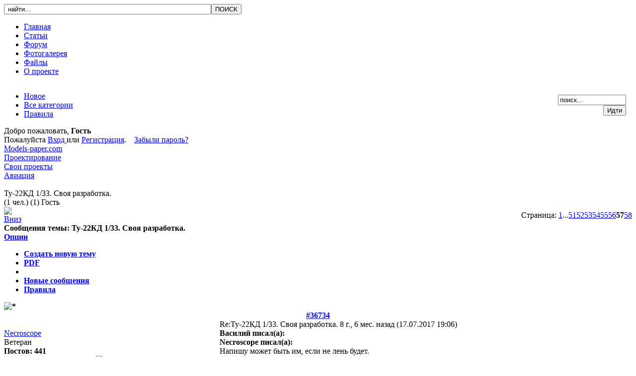

--- FILE ---
content_type: text/html; charset=utf-8
request_url: http://models-paper.com/index.php?option=com_kunena&Itemid=11&func=view&catid=77&id=8935&limit=10&limitstart=560
body_size: 11442
content:

<!DOCTYPE html PUBLIC "-//W3C//DTD XHTML 1.0 Transitional//EN" "http://www.w3.org/TR/xhtml1/DTD/xhtml1-transitional.dtd">
<html xmlns="http://www.w3.org/1999/xhtml" xml:lang="ru-ru" lang="ru-ru" >
 <head>
  <meta http-equiv="X-UA-Compatible" content="IE=EmulateIE7" />  
  <meta http-equiv="content-type" content="text/html; charset=utf-8" />
  <meta name="robots" content="index, follow" />
  <meta name="keywords" content="Ту-22КД 1/33. Своя разработка., Свои проекты, Models-paper.com, Форум, ОКБ &amp;quot;Бумажные модели&amp;quot;" />
  <meta name="description" content="Портал бумажных и картонных моделей. Разработка, проектирование и сборка. Статьи, форум, галерея готовых работ, новости и обзоры печатных изданий.. Ту-22КД 1/33. Своя разработка. (57/58) - Свои проекты - Авиация - Models-paper.com Форум" />
  <meta name="generator" content="Joomla! 1.5 - Open Source Content Management" />
  <title>ОКБ &quot;Бумажные модели&quot; - Ту-22КД 1/33. Своя разработка. - Models-paper.com</title>
  <link href="/favicon.ico" rel="shortcut icon" type="image/x-icon" />
  <link rel="stylesheet" href="http://models-paper.com/components/com_kunena/template/default_ex/kunena.forum.css" type="text/css" />
  <link rel="stylesheet" href="http://models-paper.com/plugins/system/yoo_effects/lightbox/shadowbox.css" type="text/css" />
  <script type="text/javascript" src="http://models-paper.com/components/com_kunena/template/default/js/jquery-1.3.2.min.js"></script>
  <script type="text/javascript" src="http://models-paper.com/components/com_kunena/template/default/js/kunenaforum.js"></script>
  <script type="text/javascript" src="/media/system/js/mootools.js"></script>
  <script type="text/javascript">
jr_expandImg_url = "http://models-paper.com/components/com_kunena/template/default_ex/images/english/";
  </script>
  <link rel="alternate" type="application/rss+xml" title="получить последние сообщения прямо на Ваш рабочий стол" href="/index.php?option=com_kunena&amp;Itemid=11&amp;func=fb_rss&amp;no_html=1" />
  <script type="text/javascript">var YOOeffects = { url: 'http://models-paper.com/plugins/system/yoo_effects/lightbox/' };</script>
<script type="text/javascript" src="http://models-paper.com/plugins/system/yoo_effects/yoo_effects.js.php?lb=1&amp;re=0&amp;sl=0"></script>

  <link rel="stylesheet" href="/templates/system/css/system.css" type="text/css" />
  <link rel="stylesheet" href="/templates/system/css/general.css" type="text/css" />

  <meta name="mrc__share_title" content="<b>ОКБ 'Бумажные модели'</b>">
  <link rel="image_src" href="http://models-paper.com/images/logos.jpg">
  
  <link rel="stylesheet" type="text/css" href="/templates/Models2/css/template.css" />
  <!--[if IE 6]><link rel="stylesheet" href="/templates/Models2/css/template.ie6.css" type="text/css" media="screen" /><![endif]-->
  <!--[if IE 7]><link rel="stylesheet" href="/templates/Models2/css/template.ie7.css" type="text/css" media="screen" /><![endif]-->
</head>
<body>


<div class="Header">
	<div class="Header-jpeg">
		<div class="Finder"><form action="index.php" method="post">
	<div class="searchFinder">
		<input name="searchword" id="mod_search_searchword" maxlength="50" alt="ПОИСК" class="inputboxFinder" type="text" size="50" value=" найти..."  onblur="if(this.value=='') this.value=' найти...';" onfocus="if(this.value==' найти...') this.value='';" /><input type="submit" value="ПОИСК" class="buttonFinder" onclick="this.form.searchword.focus();"/>	</div>
	<input type="hidden" name="task"   value="search" />
	<input type="hidden" name="option" value="com_search" />
	<input type="hidden" name="Itemid" value="11" />
</form></div>
			<img src="/templates/Models2/images/Header_name.jpg" alt="" border="0" />
		</div>
	</div>
</div>		
<div id="art-main">
	<div class="art-Sheet">
		<div class="art-Sheet-body">
			<div class="art-nav">
	<div class="l"></div>
	<div class="r"></div>
<ul class="art-menu"><li class="item3"><a href="http://models-paper.com/"><span class="l"> </span><span class="r"> </span><span class="t">Главная</span></a></li><li class="item4"><a href="/index.php?option=com_content&amp;view=section&amp;layout=blog&amp;id=1&amp;Itemid=4"><span class="l"> </span><span class="r"> </span><span class="t">Статьи</span></a></li><li id="current" class="active item11"><a href="/index.php?option=com_kunena&amp;Itemid=11" class="active"><span class="l"> </span><span class="r"> </span><span class="t">Форум</span></a></li><li class="item10"><a href="/index.php?option=com_joomgallery&amp;Itemid=10"><span class="l"> </span><span class="r"> </span><span class="t">Фотогалерея</span></a></li><li class="item13"><a href="/index.php?option=com_jdownloads&amp;Itemid=13"><span class="l"> </span><span class="r"> </span><span class="t">Файлы</span></a></li><li class="item9"><a href="/index.php?option=com_content&amp;view=article&amp;id=15&amp;Itemid=9"><span class="l"> </span><span class="r"> </span><span class="t">О проекте</span></a></li></ul></div>

			
						<div class="art-contentLayout">
								<div class="art-content-wide">
															<div class="art-Post">
		    <div class="art-Post-tl"></div>
		    <div class="art-Post-tr"></div>
		    <div class="art-Post-bl"></div>
		    <div class="art-Post-br"></div>
		    <div class="art-Post-tc"></div>
		    <div class="art-Post-bc"></div>
		    <div class="art-Post-cl"></div>
		    <div class="art-Post-cr"></div>
		    <div class="art-Post-cc"></div>
		    <div class="art-Post-body">
		<div class="art-Post-inner">
		
				<div class="art-PostContent">
		
		
<!-- closed in footer.html -->
<div id="Kunena">






<table width="100%" border="0" cellspacing="0" cellpadding="0" id="Kunena_top">
  <tr>
    <td align="left" nowrap="nowrap"><div id="fb_topmenu" ><div id="Kunena_tab"><ul> <li  ><a href="/index.php?option=com_kunena&amp;Itemid=11&amp;func=latest" title="" rel="follow"><span>Новое</span></a></li><li  ><a href="/index.php?option=com_kunena&amp;Itemid=11&amp;func=listcat" title="" rel="follow"><span>Все категории</span></a></li> <li  ><a href="/index.php?option=com_kunena&amp;Itemid=11&amp;func=rules" title="" rel="nofollow"><span>Правила</span></a></li></ul></div></div></td>
    <td align="right" width="5%"><div id="fb_searchbox"><form action="/index.php?option=com_kunena&amp;Itemid=11&amp;func=search" name="searchFB" method="post"><input class="fb_search_inputbox fbs" type="text" name="q" size="15" value="поиск..." onblur="if(this.value=='') this.value='поиск...';" onfocus="if(this.value=='поиск...') this.value='';" /> <input type="submit" value="Идти" name="submit" class="fb_button fbs"/></form></div></td>
     <td align="right" width="1%" ><img id="BoxSwitch_topprofilebox__topprofilebox_tbody"  class="hideshow"  src="http://models-paper.com/components/com_kunena/template/default_ex/images/english/shrink.gif" alt="" /></td>
  </tr>
</table> 



    <table width = "100%" border = "0" cellspacing = "0" cellpadding = "0"  class = "fb_profilebox">
        <tbody id = "topprofilebox_tbody">
            <tr class = "fb_sectiontableentry1">
                <td valign = "top" class = "td-1  fbm fb_profileboxcnt" align="left">
Добро пожаловать, <b>Гость</b>

                <br/> Пожалуйста
                <a href = "/index.php?option=com_user&amp;view=login">Вход </a> или  <a href = "/index.php?option=com_user&amp;view=register&amp;Itemid=11">Регистрация</a>.

                &nbsp;&nbsp;

                <a href = "/index.php?option=com_user&amp;view=reset&amp;Itemid=11">Забыли пароль?</a>

</td>
			
            </tr>
        </tbody>
    </table>


        <script type = "text/javascript">
        jQuery(function()
        {
            jQuery(".fb_qr_fire").click(function()
            {
                jQuery("#sc" + (jQuery(this).attr("id").split("__")[1])).toggle();
            });
            jQuery(".fb_qm_cncl_btn").click(function()
            {
                jQuery("#sc" + (jQuery(this).attr("id").split("__")[1])).toggle();
            });

        });
        </script>

        <div>
            <!-- Pathway -->
<div class = "fb_forum-pathway"><div class="path-element-first"><a href="/index.php?option=com_kunena&amp;Itemid=11" title="" rel="follow">Models-paper.com</a></div><div class="path-element"><a href="/index.php?option=com_kunena&amp;Itemid=11&amp;func=showcat&amp;catid=14" title="" rel="follow">Проектирование</a></div><div class="path-element"><a href="/index.php?option=com_kunena&amp;Itemid=11&amp;func=showcat&amp;catid=16" title="" rel="follow">Свои проекты</a></div><div class="path-element"><a href="/index.php?option=com_kunena&amp;Itemid=11&amp;func=showcat&amp;catid=77" title="" rel="follow">Авиация</a></div><br /><div class="path-element-last">Ту-22КД 1/33. Своя разработка.</div><div class="path-element-users">(1 чел.)&nbsp;(1) Гость</div></div><!-- / Pathway -->
        </div>
        
        <!-- B: List Actions -->

        <table class="fb_list_actions" border = "0" cellspacing = "0" cellpadding = "0" width="100%">
            <tr>
                <td class = "fb_list_actions_goto">
                    <a name="forumtop" /> <a href="/index.php?option=com_kunena&Itemid=11&func=view&catid=77&id=8935&limit=10&limitstart=560#forumbottom" title="" rel="nofollow"><img src="http://models-paper.com/components/com_kunena/template/default_ex/images/english/icons/bottom_arrow.gif" border="0" alt="Вниз" title="Вниз"/></a></td><td class="fb_list_actions_forum" width="100%"></td><td class="fb_list_pages_all" nowrap="nowrap"><span class="fb_pagination">Страница: <a href="/index.php?option=com_kunena&amp;Itemid=11&amp;func=view&amp;catid=77&amp;id=8935" title="" rel="follow">1</a>...<a href="/index.php?option=com_kunena&amp;Itemid=11&amp;func=view&amp;catid=77&amp;id=8935&amp;limit=10&amp;limitstart=500" title="" rel="follow">51</a><a href="/index.php?option=com_kunena&amp;Itemid=11&amp;func=view&amp;catid=77&amp;id=8935&amp;limit=10&amp;limitstart=510" title="" rel="follow">52</a><a href="/index.php?option=com_kunena&amp;Itemid=11&amp;func=view&amp;catid=77&amp;id=8935&amp;limit=10&amp;limitstart=520" title="" rel="follow">53</a><a href="/index.php?option=com_kunena&amp;Itemid=11&amp;func=view&amp;catid=77&amp;id=8935&amp;limit=10&amp;limitstart=530" title="" rel="follow">54</a><a href="/index.php?option=com_kunena&amp;Itemid=11&amp;func=view&amp;catid=77&amp;id=8935&amp;limit=10&amp;limitstart=540" title="" rel="follow">55</a><a href="/index.php?option=com_kunena&amp;Itemid=11&amp;func=view&amp;catid=77&amp;id=8935&amp;limit=10&amp;limitstart=550" title="" rel="follow">56</a><strong>57</strong><a href="/index.php?option=com_kunena&amp;Itemid=11&amp;func=view&amp;catid=77&amp;id=8935&amp;limit=10&amp;limitstart=570" title="" rel="follow">58</a></span></td>            </tr>
        </table>

        <!-- F: List Actions -->

        <!-- <table border = "0" cellspacing = "0" cellpadding = "0" width = "100%" align = "center"> -->

            <table class = "fb_blocktable"  id="fb_views" cellpadding = "0" cellspacing = "0" border = "0" width = "100%">
                <thead>
                    <tr>
                        <th align="left">
                             <div class = "fb_title_cover  fbm">
                                <span class = "fb_title fbl"><b>Сообщения темы:</b> Ту-22КД 1/33. Своя разработка.</span>
                            </div>
                            <!-- B: FORUM TOOLS -->

                            
<script type = "text/javascript">
    jQuery(document).ready(function()
    {
        jQuery("#jrftsw").click(function()
        {
            jQuery(".forumtools_contentBox").slideToggle("fast");
            return false;
        });
    });
</script>

<div id = "fb_ft-cover">
    <div id = "forumtools_control">
        <a href = "#" id = "jrftsw" class = "forumtools">Опции</a>
    </div>

    <div class = "forumtools_contentBox" id = "box1">
        <div class = "forumtools_content" id = "subBox1">
            <ul>
                <li>
                <a href="/index.php?option=com_kunena&amp;Itemid=11&amp;func=post&amp;do=reply&amp;catid=77">Создать новую тему</a>
                </li>

                
                        <li>
                        <a href="/index.php?option=com_kunena&amp;Itemid=11&amp;id=8935&amp;catid=77&amp;func=fb_pdf" rel="nofollow">PDF</a>
                        </li>

                
                <li>
                
                </li>

                
                <li>
                 <a href="/index.php?option=com_kunena&amp;Itemid=11&amp;func=latest" >Новые сообщения</a>
                </li>

                <li><a href="/index.php?option=com_kunena&amp;Itemid=11&amp;func=rules" >Правила</a></li>            </ul>
        </div>
    </div>
</div>			    <!-- F: FORUM TOOLS -->
        	            <!-- Begin: Total Favorite -->
	                    <div class="fb_totalfavorite"><img src="http://models-paper.com/components/com_kunena/template/default_ex/images/english/icons/favoritestar.gif" alt="*" border="0" title="Избранное" /></div>	                    <!-- Finish: Total Favorite -->
                        </th>
                    </tr>
                </thead>

                <tr>
                    <td>
                        
<table width = "100%" border = "0" cellspacing = "0" cellpadding = "0">
    <tbody>
        <tr class = "fb_sth">
            <th colspan = "2" class = "view-th fb_sectiontableheader">
        	<a name = "36734"></a>
<a href="/index.php?option=com_kunena&Itemid=11&func=view&catid=77&id=8935&limit=10&limitstart=560#36734" title="" rel="nofollow">#36734</a>            </th>
        </tr>

        <tr> <!-- -->
             <td class = "fb-msgview-left">
                <div class = "fb-msgview-l-cover">
                    <span class = "view-username">
<a href="/index.php?option=com_kunena&amp;func=fbprofile&amp;Itemid=11&amp;userid=2365" title="" rel="nofollow">Necroscope</a>                    </span>
                    <br/>
<a href="/index.php?option=com_kunena&amp;func=fbprofile&amp;Itemid=11&amp;userid=2365" title="" rel="nofollow"><span class="fb_avatar"><img  border="0" src="http://models-paper.com/images/fbfiles/avatars/nophoto.jpg" alt="" /></span></a>
				
				                <div class = "viewcover">
                    Ветеран                </div>

                <div class = "viewcover">
                    <img src="http://models-paper.com/components/com_kunena/template/default_ex/images/english/ranks/rank4.gif" alt="" />                </div>

                    
                    <div class="viewcover"><strong>Постов: 441</strong></div><div class="viewcover"><table  border="0" cellspacing="0" cellpadding="0" align="center"><tr><td width="64"><img src="http://models-paper.com/components/com_kunena/template/default_ex/images/english/graph/col9m.png" height="4" width="5" alt="graph" style="border: 0px solid #333333" /><img src="http://models-paper.com/components/com_kunena/template/default_ex/images/english/emoticons/graph.gif" height="4" width="55" alt="graph" style="border: 0px solid #333333" /></td></tr></table></div>					
				<div class = "viewcover">
					<span class = "msgkarma">
                        Репутация: 75                    </span>
				</div>
				
                    <img src="http://models-paper.com/components/com_kunena/template/default_ex/images/english/icons/offline.gif" border="0" alt="Пользователь в оффлайне" />
                    
                    <a href="/index.php?option=com_kunena&amp;func=fbprofile&amp;Itemid=11&amp;userid=2365" title="" rel="nofollow"><img src="http://models-paper.com/components/com_kunena/template/default_ex/images/english/icons/profile.gif" alt="Кликните здесь, чтобы посмотреть профиль этого пользователя" border="0" title="Кликните здесь, чтобы посмотреть профиль этого пользователя" /></a>                    <br />
 					                                                                                                                         					                                                        </div>
            </td>
         <td class = "fb-msgview-right">
               <div>
  <b class="corner">
  <b class="corner1"><b></b></b>
  <b class="corner2"><b></b></b>
  <b class="corner3"></b>
  <b class="corner4"></b>
  <b class="corner5"></b></b>

  <div class="cornerfg">
 <table width = "100%" border = "0" cellspacing = "0" cellpadding = "0">
                    <tr>
                        <td align = "left">
                                                        <span class = "msgtitle">Re:Ту-22КД 1/33. Своя разработка. </span> <span class = "msgdate" >8 г., 6 мес.  назад (17.07.2017 19:06)</span>
                        </td>

                    </tr>

                    <tr>
                        <td valign = "top">
                            <div class = "msgtext">
				
							<b>Василий писал(а):</b><br />
<span class="fb_quote"><b>Necroscope писал(а):</b><br />
<span class="fb_quote">Напишу может быть им, если не лень будет.</span><br />
Обязательно надо написать, не тот случай для лени.</span><br />
<br />
Ребята самостоятельно исправили автора на меня. Правда вместо фамилии указали отчество, что в принципе, для людей непривычных к нашим именам - совершенно нормально. :)<br />
Написал письмо с просьбой исправить ещё раз.<br />
<br />
P/S/ Очень надеюсь что афтермаркет (колеса, резка и тянутые детали) подостпеют к релизу.</div>

                            
                        </td>
                    </tr>


                </table> </div>

  <b class="corner">
  <b class="corner5"></b>
  <b class="corner4"></b>
  <b class="corner3"></b>
  <b class="corner2"><b></b></b>
  <b class="corner1"><b></b></b></b>
</div>

            </td>
<!-- -->

        </tr>

	<tr>
 <td class = "fb-msgview-left-b">&nbsp;
  
		       </td>
<td class = "fb-msgview-right-b" >
		<div class="fb_message_editMarkUp_cover">
		</div>
		<table width="100%" cellpadding="0" cellspacing="0"><tr>
		<div class="fb_message_buttons_cover">
			<div class="fb_message_buttons_row">
                
                Для добавления сообщений Вы должны зарегистрироваться или авторизоваться			</div>
		</div>
</tr></table>
            

            </td>

        </tr>
    </tbody>
</table>
<!-- Begin: Message Module Positions -->
<!-- Finish: Message Module Positions -->

<table width = "100%" border = "0" cellspacing = "0" cellpadding = "0">
    <tbody>
        <tr class = "fb_sth">
            <th colspan = "2" class = "view-th fb_sectiontableheader">
        	<a name = "36743"></a>
<a href="/index.php?option=com_kunena&Itemid=11&func=view&catid=77&id=8935&limit=10&limitstart=560#36743" title="" rel="nofollow">#36743</a>            </th>
        </tr>

        <tr> <!-- -->
             <td class = "fb-msgview-left">
                <div class = "fb-msgview-l-cover">
                    <span class = "view-username">
<a href="/index.php?option=com_kunena&amp;func=fbprofile&amp;Itemid=11&amp;userid=2365" title="" rel="nofollow">Necroscope</a>                    </span>
                    <br/>
<a href="/index.php?option=com_kunena&amp;func=fbprofile&amp;Itemid=11&amp;userid=2365" title="" rel="nofollow"><span class="fb_avatar"><img  border="0" src="http://models-paper.com/images/fbfiles/avatars/nophoto.jpg" alt="" /></span></a>
				
				                <div class = "viewcover">
                    Ветеран                </div>

                <div class = "viewcover">
                    <img src="http://models-paper.com/components/com_kunena/template/default_ex/images/english/ranks/rank4.gif" alt="" />                </div>

                    
                    <div class="viewcover"><strong>Постов: 441</strong></div><div class="viewcover"><table  border="0" cellspacing="0" cellpadding="0" align="center"><tr><td width="64"><img src="http://models-paper.com/components/com_kunena/template/default_ex/images/english/graph/col9m.png" height="4" width="5" alt="graph" style="border: 0px solid #333333" /><img src="http://models-paper.com/components/com_kunena/template/default_ex/images/english/emoticons/graph.gif" height="4" width="55" alt="graph" style="border: 0px solid #333333" /></td></tr></table></div>					
				<div class = "viewcover">
					<span class = "msgkarma">
                        Репутация: 75                    </span>
				</div>
				
                    <img src="http://models-paper.com/components/com_kunena/template/default_ex/images/english/icons/offline.gif" border="0" alt="Пользователь в оффлайне" />
                    
                    <a href="/index.php?option=com_kunena&amp;func=fbprofile&amp;Itemid=11&amp;userid=2365" title="" rel="nofollow"><img src="http://models-paper.com/components/com_kunena/template/default_ex/images/english/icons/profile.gif" alt="Кликните здесь, чтобы посмотреть профиль этого пользователя" border="0" title="Кликните здесь, чтобы посмотреть профиль этого пользователя" /></a>                    <br />
 					                                                                                                                         					                                                        </div>
            </td>
         <td class = "fb-msgview-right">
               <div>
  <b class="corner">
  <b class="corner1"><b></b></b>
  <b class="corner2"><b></b></b>
  <b class="corner3"></b>
  <b class="corner4"></b>
  <b class="corner5"></b></b>

  <div class="cornerfg">
 <table width = "100%" border = "0" cellspacing = "0" cellpadding = "0">
                    <tr>
                        <td align = "left">
                                                        <span class = "msgtitle">Re:Ту-22КД 1/33. Своя разработка. </span> <span class = "msgdate" >8 г., 6 мес.  назад (18.07.2017 10:33)</span>
                        </td>

                    </tr>

                    <tr>
                        <td valign = "top">
                            <div class = "msgtext">
				
							Всё починили. Молодцы! :)</div>

                            
                        </td>
                    </tr>


                </table> </div>

  <b class="corner">
  <b class="corner5"></b>
  <b class="corner4"></b>
  <b class="corner3"></b>
  <b class="corner2"><b></b></b>
  <b class="corner1"><b></b></b></b>
</div>

            </td>
<!-- -->

        </tr>

	<tr>
 <td class = "fb-msgview-left-b">&nbsp;
  
		       </td>
<td class = "fb-msgview-right-b" >
		<div class="fb_message_editMarkUp_cover">
		</div>
		<table width="100%" cellpadding="0" cellspacing="0"><tr>
		<div class="fb_message_buttons_cover">
			<div class="fb_message_buttons_row">
                
                Для добавления сообщений Вы должны зарегистрироваться или авторизоваться			</div>
		</div>
</tr></table>
            

            </td>

        </tr>
    </tbody>
</table>
<!-- Begin: Message Module Positions -->
<!-- Finish: Message Module Positions -->

<table width = "100%" border = "0" cellspacing = "0" cellpadding = "0">
    <tbody>
        <tr class = "fb_sth">
            <th colspan = "2" class = "view-th fb_sectiontableheader">
        	<a name = "37041"></a>
<a href="/index.php?option=com_kunena&Itemid=11&func=view&catid=77&id=8935&limit=10&limitstart=560#37041" title="" rel="nofollow">#37041</a>            </th>
        </tr>

        <tr> <!-- -->
             <td class = "fb-msgview-left">
                <div class = "fb-msgview-l-cover">
                    <span class = "view-username">
<a href="/index.php?option=com_kunena&amp;func=fbprofile&amp;Itemid=11&amp;userid=2365" title="" rel="nofollow">Necroscope</a>                    </span>
                    <br/>
<a href="/index.php?option=com_kunena&amp;func=fbprofile&amp;Itemid=11&amp;userid=2365" title="" rel="nofollow"><span class="fb_avatar"><img  border="0" src="http://models-paper.com/images/fbfiles/avatars/nophoto.jpg" alt="" /></span></a>
				
				                <div class = "viewcover">
                    Ветеран                </div>

                <div class = "viewcover">
                    <img src="http://models-paper.com/components/com_kunena/template/default_ex/images/english/ranks/rank4.gif" alt="" />                </div>

                    
                    <div class="viewcover"><strong>Постов: 441</strong></div><div class="viewcover"><table  border="0" cellspacing="0" cellpadding="0" align="center"><tr><td width="64"><img src="http://models-paper.com/components/com_kunena/template/default_ex/images/english/graph/col9m.png" height="4" width="5" alt="graph" style="border: 0px solid #333333" /><img src="http://models-paper.com/components/com_kunena/template/default_ex/images/english/emoticons/graph.gif" height="4" width="55" alt="graph" style="border: 0px solid #333333" /></td></tr></table></div>					
				<div class = "viewcover">
					<span class = "msgkarma">
                        Репутация: 75                    </span>
				</div>
				
                    <img src="http://models-paper.com/components/com_kunena/template/default_ex/images/english/icons/offline.gif" border="0" alt="Пользователь в оффлайне" />
                    
                    <a href="/index.php?option=com_kunena&amp;func=fbprofile&amp;Itemid=11&amp;userid=2365" title="" rel="nofollow"><img src="http://models-paper.com/components/com_kunena/template/default_ex/images/english/icons/profile.gif" alt="Кликните здесь, чтобы посмотреть профиль этого пользователя" border="0" title="Кликните здесь, чтобы посмотреть профиль этого пользователя" /></a>                    <br />
 					                                                                                                                         					                                                        </div>
            </td>
         <td class = "fb-msgview-right">
               <div>
  <b class="corner">
  <b class="corner1"><b></b></b>
  <b class="corner2"><b></b></b>
  <b class="corner3"></b>
  <b class="corner4"></b>
  <b class="corner5"></b></b>

  <div class="cornerfg">
 <table width = "100%" border = "0" cellspacing = "0" cellpadding = "0">
                    <tr>
                        <td align = "left">
                                                        <span class = "msgtitle">Re:Ту-22КД 1/33. Своя разработка. </span> <span class = "msgdate" >8 г., 5 мес.  назад (21.08.2017 21:35)</span>
                        </td>

                    </tr>

                    <tr>
                        <td valign = "top">
                            <div class = "msgtext">
				
							<b>ВСЁ! </b><br />
Получил авторские экземпляры. <br />
Кое где цвета ушли, но в целом...<br />
...у меня тряслись руки и всё такое. Посмотрел дату первой записи про Ту-22 - Вторник, 22 Сентября 2009 г. - без месяца ВОСЕМЬ долбаных лет! <br />
Восемь лет и я держу в руках изданный экземпляр модели которую разработал с нуля сам!! Причем с нуля буквально - еще 17 сентября 2009 я даже не знал как моделить в принципе.<br />
<br />
Огромное спасибо всем кто был рядом, помогал или не мешал. Без вас бы этого не случилось! :)<br />
<br />
Первый слой.<br />
<a href='http://s019.radikal.ru/i614/1708/45/16ebdb689811.jpg' rel="nofollow" target="_blank"><img src='http://s019.radikal.ru/i614/1708/45/16ebdb689811t.jpg' style='align:left; margin:5px; vertical-align:top; max-width:405px; ' alt='' /></a><br />
<br />
Второй слой.<br />
<a href='http://s014.radikal.ru/i328/1708/1c/5cc00b6bcb17.jpg' rel="nofollow" target="_blank"><img src='http://s014.radikal.ru/i328/1708/1c/5cc00b6bcb17t.jpg' style='align:left; margin:5px; vertical-align:top; max-width:405px; ' alt='' /></a><br />
<br />
Третий слой.<br />
<a href='http://s019.radikal.ru/i609/1708/c2/31f98d0edce0.jpg' rel="nofollow" target="_blank"><img src='http://s019.radikal.ru/i609/1708/c2/31f98d0edce0t.jpg' style='align:left; margin:5px; vertical-align:top; max-width:405px; ' alt='' /></a><br />
<br />
Вакуум-формованные детали в отдельной коробочке.<br />
<a href='http://i013.radikal.ru/1708/16/9cb88a55beb4.jpg' rel="nofollow" target="_blank"><img src='http://i013.radikal.ru/1708/16/9cb88a55beb4t.jpg' style='align:left; margin:5px; vertical-align:top; max-width:405px; ' alt='' /></a><br />
<br />
Лазерная резка.<br />
<a href='http://s019.radikal.ru/i606/1708/a8/d4e4f6f882ce.jpg' rel="nofollow" target="_blank"><img src='http://s019.radikal.ru/i606/1708/a8/d4e4f6f882cet.jpg' style='align:left; margin:5px; vertical-align:top; max-width:405px; ' alt='' /></a><br />
<br />
Толщина журнала и рядом резки.<br />
<a href='http://radikal.ru/fp/fqtmcsl65qggg' rel="nofollow" target="_blank"><img src='http://s018.radikal.ru/i519/1708/28/30565be3fc1et.jpg' style='align:left; margin:5px; vertical-align:top; max-width:405px; ' alt='' /></a><br />
<br />
Металлик(фото слегка перешарпано)<br />
<a href='http://radikal.ru/fp/vb8mk1i1apnpt' rel="nofollow" target="_blank"><img src='http://s019.radikal.ru/i626/1708/01/ea426e1d5239t.jpg' style='align:left; margin:5px; vertical-align:top; max-width:405px; ' alt='' /></a><br />
<br />
И наконец сам!<br />
<a href='http://s010.radikal.ru/i313/1708/17/2930ca8c6738.jpg' rel="nofollow" target="_blank"><img src='http://s010.radikal.ru/i313/1708/17/2930ca8c6738t.jpg' style='align:left; margin:5px; vertical-align:top; max-width:405px; ' alt='' /></a><br />
<br />
П.С. И да, там моё имя на странице с инструкцией прямо на фотке оригинала. Так и написано (на польском) - разработка модели - Некроскоп Такойтович!</div>

                            
                        </td>
                    </tr>


                </table> </div>

  <b class="corner">
  <b class="corner5"></b>
  <b class="corner4"></b>
  <b class="corner3"></b>
  <b class="corner2"><b></b></b>
  <b class="corner1"><b></b></b></b>
</div>

            </td>
<!-- -->

        </tr>

	<tr>
 <td class = "fb-msgview-left-b">&nbsp;
  
		       </td>
<td class = "fb-msgview-right-b" >
		<div class="fb_message_editMarkUp_cover">
		</div>
		<table width="100%" cellpadding="0" cellspacing="0"><tr>
		<div class="fb_message_buttons_cover">
			<div class="fb_message_buttons_row">
                
                Для добавления сообщений Вы должны зарегистрироваться или авторизоваться			</div>
		</div>
</tr></table>
            

            </td>

        </tr>
    </tbody>
</table>
<!-- Begin: Message Module Positions -->
<!-- Finish: Message Module Positions -->

<table width = "100%" border = "0" cellspacing = "0" cellpadding = "0">
    <tbody>
        <tr class = "fb_sth">
            <th colspan = "2" class = "view-th fb_sectiontableheader">
        	<a name = "37043"></a>
<a href="/index.php?option=com_kunena&Itemid=11&func=view&catid=77&id=8935&limit=10&limitstart=560#37043" title="" rel="nofollow">#37043</a>            </th>
        </tr>

        <tr> <!-- -->
             <td class = "fb-msgview-left">
                <div class = "fb-msgview-l-cover">
                    <span class = "view-username">
<a href="/index.php?option=com_kunena&amp;func=fbprofile&amp;Itemid=11&amp;userid=7060" title="" rel="nofollow">Алексей<br>(&nbspalex.gol76&nbsp)</a>                    </span>
                    <br/>
<a href="/index.php?option=com_kunena&amp;func=fbprofile&amp;Itemid=11&amp;userid=7060" title="" rel="nofollow"><span class="fb_avatar"><img  border="0" src="http://models-paper.com/images/fbfiles/avatars/nophoto.jpg" alt="" /></span></a>
				
				                <div class = "viewcover">
                    Основатель                </div>

                <div class = "viewcover">
                    <img src="http://models-paper.com/components/com_kunena/template/default_ex/images/english/ranks/rank6.gif" alt="" />                </div>

                    
                    <div class="viewcover"><strong>Постов: 2418</strong></div><div class="viewcover"><table  border="0" cellspacing="0" cellpadding="0" align="center"><tr><td width="64"><img src="http://models-paper.com/components/com_kunena/template/default_ex/images/english/graph/col9m.png" height="4" width="24" alt="graph" style="border: 0px solid #333333" /><img src="http://models-paper.com/components/com_kunena/template/default_ex/images/english/emoticons/graph.gif" height="4" width="36" alt="graph" style="border: 0px solid #333333" /></td></tr></table></div>					
				<div class = "viewcover">
					<span class = "msgkarma">
                        Репутация: 388                    </span>
				</div>
				
                    <img src="http://models-paper.com/components/com_kunena/template/default_ex/images/english/icons/offline.gif" border="0" alt="Пользователь в оффлайне" />
                    
                    <a href="/index.php?option=com_kunena&amp;func=fbprofile&amp;Itemid=11&amp;userid=7060" title="" rel="nofollow"><img src="http://models-paper.com/components/com_kunena/template/default_ex/images/english/icons/profile.gif" alt="Кликните здесь, чтобы посмотреть профиль этого пользователя" border="0" title="Кликните здесь, чтобы посмотреть профиль этого пользователя" /></a>                    <br />
 					                    <img src="http://models-paper.com/components/com_kunena/template/default_ex/images/english/icons/msgmale.gif" border="0" alt="Пол: Мужской" title="Пол: Мужской" />                                                                                                     					                    <img src="http://models-paper.com/components/com_kunena/template/default_ex/images/english/icons/msglocation.gif" border="0" alt="Страна, город: москва" title="Страна, город: москва" />                    <img src="http://models-paper.com/components/com_kunena/template/default_ex/images/english/icons/msgbirthdate.gif" border="0" alt="День рождения: 04/06" title="День рождения: 04/06" />                </div>
            </td>
         <td class = "fb-msgview-right">
               <div>
  <b class="corner">
  <b class="corner1"><b></b></b>
  <b class="corner2"><b></b></b>
  <b class="corner3"></b>
  <b class="corner4"></b>
  <b class="corner5"></b></b>

  <div class="cornerfg">
 <table width = "100%" border = "0" cellspacing = "0" cellpadding = "0">
                    <tr>
                        <td align = "left">
                                                        <span class = "msgtitle">Re:Ту-22КД 1/33. Своя разработка. </span> <span class = "msgdate" >8 г., 5 мес.  назад (21.08.2017 23:48)</span>
                        </td>

                    </tr>

                    <tr>
                        <td valign = "top">
                            <div class = "msgtext">
				
							Очень достойный результат титанического труда!Еще раз поздравляю с выходом модели <img src="http://models-paper.com/components/com_kunena/template/default_ex/images/english/emoticons/bi.gif" alt="" style="vertical-align: middle;border:0px;" /></div>

                            
                        </td>
                    </tr>


                </table> </div>

  <b class="corner">
  <b class="corner5"></b>
  <b class="corner4"></b>
  <b class="corner3"></b>
  <b class="corner2"><b></b></b>
  <b class="corner1"><b></b></b></b>
</div>

            </td>
<!-- -->

        </tr>

	<tr>
 <td class = "fb-msgview-left-b">&nbsp;
  
		       </td>
<td class = "fb-msgview-right-b" >
		<div class="fb_message_editMarkUp_cover">
		</div>
		<table width="100%" cellpadding="0" cellspacing="0"><tr>
		<div class="fb_message_buttons_cover">
			<div class="fb_message_buttons_row">
                
                Для добавления сообщений Вы должны зарегистрироваться или авторизоваться			</div>
		</div>
</tr></table>
            

            </td>

        </tr>
    </tbody>
</table>
<!-- Begin: Message Module Positions -->
<!-- Finish: Message Module Positions -->

<table width = "100%" border = "0" cellspacing = "0" cellpadding = "0">
    <tbody>
        <tr class = "fb_sth">
            <th colspan = "2" class = "view-th fb_sectiontableheader">
        	<a name = "37050"></a>
<a href="/index.php?option=com_kunena&Itemid=11&func=view&catid=77&id=8935&limit=10&limitstart=560#37050" title="" rel="nofollow">#37050</a>            </th>
        </tr>

        <tr> <!-- -->
             <td class = "fb-msgview-left">
                <div class = "fb-msgview-l-cover">
                    <span class = "view-username">
<a href="/index.php?option=com_kunena&amp;func=fbprofile&amp;Itemid=11&amp;userid=5323" title="" rel="nofollow">Александр<br>(&nbspleksar&nbsp)</a>                    </span>
                    <br/>
<a href="/index.php?option=com_kunena&amp;func=fbprofile&amp;Itemid=11&amp;userid=5323" title="" rel="nofollow"><span class="fb_avatar"><img border="0" src="http://models-paper.com/images/fbfiles/avatars/5323.gif" alt="" /></span></a>
				
				                <div class = "viewcover">
                    Бывалый                </div>

                <div class = "viewcover">
                    <img src="http://models-paper.com/components/com_kunena/template/default_ex/images/english/ranks/rank2.gif" alt="" />                </div>

                    
                    <div class="viewcover"><strong>Постов: 88</strong></div><div class="viewcover"><table  border="0" cellspacing="0" cellpadding="0" align="center"><tr><td width="64"><img src="http://models-paper.com/components/com_kunena/template/default_ex/images/english/graph/col9m.png" height="4" width="1" alt="graph" style="border: 0px solid #333333" /><img src="http://models-paper.com/components/com_kunena/template/default_ex/images/english/emoticons/graph.gif" height="4" width="59" alt="graph" style="border: 0px solid #333333" /></td></tr></table></div>					
				<div class = "viewcover">
					<span class = "msgkarma">
                        Репутация: 2                    </span>
				</div>
				
                    <img src="http://models-paper.com/components/com_kunena/template/default_ex/images/english/icons/offline.gif" border="0" alt="Пользователь в оффлайне" />
                    
                    <a href="/index.php?option=com_kunena&amp;func=fbprofile&amp;Itemid=11&amp;userid=5323" title="" rel="nofollow"><img src="http://models-paper.com/components/com_kunena/template/default_ex/images/english/icons/profile.gif" alt="Кликните здесь, чтобы посмотреть профиль этого пользователя" border="0" title="Кликните здесь, чтобы посмотреть профиль этого пользователя" /></a>                    <br />
 					                                                                                                                         					                                                        </div>
            </td>
         <td class = "fb-msgview-right">
               <div>
  <b class="corner">
  <b class="corner1"><b></b></b>
  <b class="corner2"><b></b></b>
  <b class="corner3"></b>
  <b class="corner4"></b>
  <b class="corner5"></b></b>

  <div class="cornerfg">
 <table width = "100%" border = "0" cellspacing = "0" cellpadding = "0">
                    <tr>
                        <td align = "left">
                                                        <span class = "msgtitle">Re:Ту-22КД 1/33. Своя разработка. </span> <span class = "msgdate" >8 г., 5 мес.  назад (22.08.2017 12:10)</span>
                        </td>

                    </tr>

                    <tr>
                        <td valign = "top">
                            <div class = "msgtext">
				
							Поздравляю с выходом модели))</div>

                            
                        </td>
                    </tr>


                </table> </div>

  <b class="corner">
  <b class="corner5"></b>
  <b class="corner4"></b>
  <b class="corner3"></b>
  <b class="corner2"><b></b></b>
  <b class="corner1"><b></b></b></b>
</div>

            </td>
<!-- -->

        </tr>

	<tr>
 <td class = "fb-msgview-left-b">&nbsp;
  
		       </td>
<td class = "fb-msgview-right-b" >
		<div class="fb_message_editMarkUp_cover">
		</div>
		<table width="100%" cellpadding="0" cellspacing="0"><tr>
		<div class="fb_message_buttons_cover">
			<div class="fb_message_buttons_row">
                
                Для добавления сообщений Вы должны зарегистрироваться или авторизоваться			</div>
		</div>
</tr></table>
            

            </td>

        </tr>
    </tbody>
</table>
<!-- Begin: Message Module Positions -->
<!-- Finish: Message Module Positions -->

<table width = "100%" border = "0" cellspacing = "0" cellpadding = "0">
    <tbody>
        <tr class = "fb_sth">
            <th colspan = "2" class = "view-th fb_sectiontableheader">
        	<a name = "37052"></a>
<a href="/index.php?option=com_kunena&Itemid=11&func=view&catid=77&id=8935&limit=10&limitstart=560#37052" title="" rel="nofollow">#37052</a>            </th>
        </tr>

        <tr> <!-- -->
             <td class = "fb-msgview-left">
                <div class = "fb-msgview-l-cover">
                    <span class = "view-username">
<a href="/index.php?option=com_kunena&amp;func=fbprofile&amp;Itemid=11&amp;userid=4954" title="" rel="nofollow">Андрей<br>(&nbsptol25k6&nbsp)</a>                    </span>
                    <br/>
<a href="/index.php?option=com_kunena&amp;func=fbprofile&amp;Itemid=11&amp;userid=4954" title="" rel="nofollow"><span class="fb_avatar"><img border="0" src="http://models-paper.com/images/fbfiles/avatars/4954.jpg" alt="" /></span></a>
				
				                <div class = "viewcover">
                    Ветеран                </div>

                <div class = "viewcover">
                    <img src="http://models-paper.com/components/com_kunena/template/default_ex/images/english/ranks/rank4.gif" alt="" />                </div>

                    
                    <div class="viewcover"><strong>Постов: 350</strong></div><div class="viewcover"><table  border="0" cellspacing="0" cellpadding="0" align="center"><tr><td width="64"><img src="http://models-paper.com/components/com_kunena/template/default_ex/images/english/graph/col9m.png" height="4" width="4" alt="graph" style="border: 0px solid #333333" /><img src="http://models-paper.com/components/com_kunena/template/default_ex/images/english/emoticons/graph.gif" height="4" width="56" alt="graph" style="border: 0px solid #333333" /></td></tr></table></div>					
				<div class = "viewcover">
					<span class = "msgkarma">
                        Репутация: 81                    </span>
				</div>
				
                    <img src="http://models-paper.com/components/com_kunena/template/default_ex/images/english/icons/offline.gif" border="0" alt="Пользователь в оффлайне" />
                    
                    <a href="/index.php?option=com_kunena&amp;func=fbprofile&amp;Itemid=11&amp;userid=4954" title="" rel="nofollow"><img src="http://models-paper.com/components/com_kunena/template/default_ex/images/english/icons/profile.gif" alt="Кликните здесь, чтобы посмотреть профиль этого пользователя" border="0" title="Кликните здесь, чтобы посмотреть профиль этого пользователя" /></a>                    <br />
 					                    <img src="http://models-paper.com/components/com_kunena/template/default_ex/images/english/icons/msgmale.gif" border="0" alt="Пол: Мужской" title="Пол: Мужской" />                                                                                                     					                    <img src="http://models-paper.com/components/com_kunena/template/default_ex/images/english/icons/msglocation.gif" border="0" alt="Страна, город: Украина, Черкассы" title="Страна, город: Украина, Черкассы" />                    <img src="http://models-paper.com/components/com_kunena/template/default_ex/images/english/icons/msgbirthdate.gif" border="0" alt="День рождения: 06/05" title="День рождения: 06/05" />                </div>
            </td>
         <td class = "fb-msgview-right">
               <div>
  <b class="corner">
  <b class="corner1"><b></b></b>
  <b class="corner2"><b></b></b>
  <b class="corner3"></b>
  <b class="corner4"></b>
  <b class="corner5"></b></b>

  <div class="cornerfg">
 <table width = "100%" border = "0" cellspacing = "0" cellpadding = "0">
                    <tr>
                        <td align = "left">
                                                        <span class = "msgtitle">Re:Ту-22КД 1/33. Своя разработка. </span> <span class = "msgdate" >8 г., 5 мес.  назад (22.08.2017 12:41)</span>
                        </td>

                    </tr>

                    <tr>
                        <td valign = "top">
                            <div class = "msgtext">
				
							Поздравляю! Осталось только пожелать детищу Счастливого полета! Ни пуха, ни пера!</div>

                            
                        </td>
                    </tr>


                </table> </div>

  <b class="corner">
  <b class="corner5"></b>
  <b class="corner4"></b>
  <b class="corner3"></b>
  <b class="corner2"><b></b></b>
  <b class="corner1"><b></b></b></b>
</div>

            </td>
<!-- -->

        </tr>

	<tr>
 <td class = "fb-msgview-left-b">&nbsp;
  
		       </td>
<td class = "fb-msgview-right-b" >
		<div class="fb_message_editMarkUp_cover">
		</div>
		<table width="100%" cellpadding="0" cellspacing="0"><tr>
<div class="msgsignature"><span style='color: #404080'>Режу не точно, но от души и для души.</span><br />
Лишняя болтовня отвлекает от дела!<br />
Человек славен своими делами!<br />
<span style='color: #FF0000'>Бумагу надо экономить!</span></div>		<div class="fb_message_buttons_cover">
			<div class="fb_message_buttons_row">
                
                Для добавления сообщений Вы должны зарегистрироваться или авторизоваться			</div>
		</div>
</tr></table>
            

            </td>

        </tr>
    </tbody>
</table>
<!-- Begin: Message Module Positions -->
<!-- Finish: Message Module Positions -->

<table width = "100%" border = "0" cellspacing = "0" cellpadding = "0">
    <tbody>
        <tr class = "fb_sth">
            <th colspan = "2" class = "view-th fb_sectiontableheader">
        	<a name = "37054"></a>
<a href="/index.php?option=com_kunena&Itemid=11&func=view&catid=77&id=8935&limit=10&limitstart=560#37054" title="" rel="nofollow">#37054</a>            </th>
        </tr>

        <tr> <!-- -->
             <td class = "fb-msgview-left">
                <div class = "fb-msgview-l-cover">
                    <span class = "view-username">
<a href="/index.php?option=com_kunena&amp;func=fbprofile&amp;Itemid=11&amp;userid=5033" title="" rel="nofollow">Виктор М.<br>(&nbspmaps&nbsp)</a>                    </span>
                    <br/>
<a href="/index.php?option=com_kunena&amp;func=fbprofile&amp;Itemid=11&amp;userid=5033" title="" rel="nofollow"><span class="fb_avatar"><img border="0" src="http://models-paper.com/images/fbfiles/avatars/5033.gif" alt="" /></span></a>
				
				                <div class = "viewcover">
                    Основатель                </div>

                <div class = "viewcover">
                    <img src="http://models-paper.com/components/com_kunena/template/default_ex/images/english/ranks/rank6.gif" alt="" />                </div>

                    
                    <div class="viewcover"><strong>Постов: 1227</strong></div><div class="viewcover"><table  border="0" cellspacing="0" cellpadding="0" align="center"><tr><td width="64"><img src="http://models-paper.com/components/com_kunena/template/default_ex/images/english/graph/col9m.png" height="4" width="13" alt="graph" style="border: 0px solid #333333" /><img src="http://models-paper.com/components/com_kunena/template/default_ex/images/english/emoticons/graph.gif" height="4" width="47" alt="graph" style="border: 0px solid #333333" /></td></tr></table></div>					
				<div class = "viewcover">
					<span class = "msgkarma">
                        Репутация: 51                    </span>
				</div>
				
                    <img src="http://models-paper.com/components/com_kunena/template/default_ex/images/english/icons/offline.gif" border="0" alt="Пользователь в оффлайне" />
                    
                    <a href="/index.php?option=com_kunena&amp;func=fbprofile&amp;Itemid=11&amp;userid=5033" title="" rel="nofollow"><img src="http://models-paper.com/components/com_kunena/template/default_ex/images/english/icons/profile.gif" alt="Кликните здесь, чтобы посмотреть профиль этого пользователя" border="0" title="Кликните здесь, чтобы посмотреть профиль этого пользователя" /></a>                    <br />
 					                    <img src="http://models-paper.com/components/com_kunena/template/default_ex/images/english/icons/msgmale.gif" border="0" alt="Пол: Мужской" title="Пол: Мужской" />                                                                                                     					                    <img src="http://models-paper.com/components/com_kunena/template/default_ex/images/english/icons/msglocation.gif" border="0" alt="Страна, город: Тюмень" title="Страна, город: Тюмень" />                    <img src="http://models-paper.com/components/com_kunena/template/default_ex/images/english/icons/msgbirthdate.gif" border="0" alt="День рождения: 02/16" title="День рождения: 02/16" />                </div>
            </td>
         <td class = "fb-msgview-right">
               <div>
  <b class="corner">
  <b class="corner1"><b></b></b>
  <b class="corner2"><b></b></b>
  <b class="corner3"></b>
  <b class="corner4"></b>
  <b class="corner5"></b></b>

  <div class="cornerfg">
 <table width = "100%" border = "0" cellspacing = "0" cellpadding = "0">
                    <tr>
                        <td align = "left">
                                                        <span class = "msgtitle">Re:Ту-22КД 1/33. Своя разработка. </span> <span class = "msgdate" >8 г., 5 мес.  назад (22.08.2017 14:20)</span>
                        </td>

                    </tr>

                    <tr>
                        <td valign = "top">
                            <div class = "msgtext">
				
							Поздравляю с выходом.<br />
<b>Андрей писал(а):</b><br />
<span class="fb_quote">Осталось только пожелать детищу Счастливого полета! Ни пуха, ни пера!</span><br />
Кто первый возьмётся??? <img src="http://models-paper.com/components/com_kunena/template/default_ex/images/english/emoticons/bi.gif" alt="" style="vertical-align: middle;border:0px;" /></div>

                            
                        </td>
                    </tr>


                </table> </div>

  <b class="corner">
  <b class="corner5"></b>
  <b class="corner4"></b>
  <b class="corner3"></b>
  <b class="corner2"><b></b></b>
  <b class="corner1"><b></b></b></b>
</div>

            </td>
<!-- -->

        </tr>

	<tr>
 <td class = "fb-msgview-left-b">&nbsp;
  
		       </td>
<td class = "fb-msgview-right-b" >
		<div class="fb_message_editMarkUp_cover">
		</div>
		<table width="100%" cellpadding="0" cellspacing="0"><tr>
		<div class="fb_message_buttons_cover">
			<div class="fb_message_buttons_row">
                
                Для добавления сообщений Вы должны зарегистрироваться или авторизоваться			</div>
		</div>
</tr></table>
            

            </td>

        </tr>
    </tbody>
</table>
<!-- Begin: Message Module Positions -->
<!-- Finish: Message Module Positions -->

<table width = "100%" border = "0" cellspacing = "0" cellpadding = "0">
    <tbody>
        <tr class = "fb_sth">
            <th colspan = "2" class = "view-th fb_sectiontableheader">
        	<a name = "37055"></a>
<a href="/index.php?option=com_kunena&Itemid=11&func=view&catid=77&id=8935&limit=10&limitstart=560#37055" title="" rel="nofollow">#37055</a>            </th>
        </tr>

        <tr> <!-- -->
             <td class = "fb-msgview-left">
                <div class = "fb-msgview-l-cover">
                    <span class = "view-username">
<a href="/index.php?option=com_kunena&amp;func=fbprofile&amp;Itemid=11&amp;userid=4954" title="" rel="nofollow">Андрей<br>(&nbsptol25k6&nbsp)</a>                    </span>
                    <br/>
<a href="/index.php?option=com_kunena&amp;func=fbprofile&amp;Itemid=11&amp;userid=4954" title="" rel="nofollow"><span class="fb_avatar"><img border="0" src="http://models-paper.com/images/fbfiles/avatars/4954.jpg" alt="" /></span></a>
				
				                <div class = "viewcover">
                    Ветеран                </div>

                <div class = "viewcover">
                    <img src="http://models-paper.com/components/com_kunena/template/default_ex/images/english/ranks/rank4.gif" alt="" />                </div>

                    
                    <div class="viewcover"><strong>Постов: 350</strong></div><div class="viewcover"><table  border="0" cellspacing="0" cellpadding="0" align="center"><tr><td width="64"><img src="http://models-paper.com/components/com_kunena/template/default_ex/images/english/graph/col9m.png" height="4" width="4" alt="graph" style="border: 0px solid #333333" /><img src="http://models-paper.com/components/com_kunena/template/default_ex/images/english/emoticons/graph.gif" height="4" width="56" alt="graph" style="border: 0px solid #333333" /></td></tr></table></div>					
				<div class = "viewcover">
					<span class = "msgkarma">
                        Репутация: 81                    </span>
				</div>
				
                    <img src="http://models-paper.com/components/com_kunena/template/default_ex/images/english/icons/offline.gif" border="0" alt="Пользователь в оффлайне" />
                    
                    <a href="/index.php?option=com_kunena&amp;func=fbprofile&amp;Itemid=11&amp;userid=4954" title="" rel="nofollow"><img src="http://models-paper.com/components/com_kunena/template/default_ex/images/english/icons/profile.gif" alt="Кликните здесь, чтобы посмотреть профиль этого пользователя" border="0" title="Кликните здесь, чтобы посмотреть профиль этого пользователя" /></a>                    <br />
 					                    <img src="http://models-paper.com/components/com_kunena/template/default_ex/images/english/icons/msgmale.gif" border="0" alt="Пол: Мужской" title="Пол: Мужской" />                                                                                                     					                    <img src="http://models-paper.com/components/com_kunena/template/default_ex/images/english/icons/msglocation.gif" border="0" alt="Страна, город: Украина, Черкассы" title="Страна, город: Украина, Черкассы" />                    <img src="http://models-paper.com/components/com_kunena/template/default_ex/images/english/icons/msgbirthdate.gif" border="0" alt="День рождения: 06/05" title="День рождения: 06/05" />                </div>
            </td>
         <td class = "fb-msgview-right">
               <div>
  <b class="corner">
  <b class="corner1"><b></b></b>
  <b class="corner2"><b></b></b>
  <b class="corner3"></b>
  <b class="corner4"></b>
  <b class="corner5"></b></b>

  <div class="cornerfg">
 <table width = "100%" border = "0" cellspacing = "0" cellpadding = "0">
                    <tr>
                        <td align = "left">
                                                        <span class = "msgtitle">Re:Ту-22КД 1/33. Своя разработка. </span> <span class = "msgdate" >8 г., 5 мес.  назад (22.08.2017 15:28)</span>
                        </td>

                    </tr>

                    <tr>
                        <td valign = "top">
                            <div class = "msgtext">
				
							Кто-кто, Илья! Он последнее время авиагигантоман. <img src="http://models-paper.com/components/com_kunena/template/default_ex/images/english/emoticons/ag.gif" alt="" style="vertical-align: middle;border:0px;" />  <img src="http://models-paper.com/components/com_kunena/template/default_ex/images/english/emoticons/ag.gif" alt="" style="vertical-align: middle;border:0px;" />  <img src="http://models-paper.com/components/com_kunena/template/default_ex/images/english/emoticons/ag.gif" alt="" style="vertical-align: middle;border:0px;" /></div>

                            
                        </td>
                    </tr>


                </table> </div>

  <b class="corner">
  <b class="corner5"></b>
  <b class="corner4"></b>
  <b class="corner3"></b>
  <b class="corner2"><b></b></b>
  <b class="corner1"><b></b></b></b>
</div>

            </td>
<!-- -->

        </tr>

	<tr>
 <td class = "fb-msgview-left-b">&nbsp;
  
		       </td>
<td class = "fb-msgview-right-b" >
		<div class="fb_message_editMarkUp_cover">
		</div>
		<table width="100%" cellpadding="0" cellspacing="0"><tr>
<div class="msgsignature"><span style='color: #404080'>Режу не точно, но от души и для души.</span><br />
Лишняя болтовня отвлекает от дела!<br />
Человек славен своими делами!<br />
<span style='color: #FF0000'>Бумагу надо экономить!</span></div>		<div class="fb_message_buttons_cover">
			<div class="fb_message_buttons_row">
                
                Для добавления сообщений Вы должны зарегистрироваться или авторизоваться			</div>
		</div>
</tr></table>
            

            </td>

        </tr>
    </tbody>
</table>
<!-- Begin: Message Module Positions -->
<!-- Finish: Message Module Positions -->

<table width = "100%" border = "0" cellspacing = "0" cellpadding = "0">
    <tbody>
        <tr class = "fb_sth">
            <th colspan = "2" class = "view-th fb_sectiontableheader">
        	<a name = "37056"></a>
<a href="/index.php?option=com_kunena&Itemid=11&func=view&catid=77&id=8935&limit=10&limitstart=560#37056" title="" rel="nofollow">#37056</a>            </th>
        </tr>

        <tr> <!-- -->
             <td class = "fb-msgview-left">
                <div class = "fb-msgview-l-cover">
                    <span class = "view-username">
<a href="/index.php?option=com_kunena&amp;func=fbprofile&amp;Itemid=11&amp;userid=70" title="" rel="nofollow">Илья<br>(&nbspИлья70&nbsp)</a>                    </span>
                    <br/>
<a href="/index.php?option=com_kunena&amp;func=fbprofile&amp;Itemid=11&amp;userid=70" title="" rel="nofollow"><span class="fb_avatar"><img border="0" src="http://models-paper.com/images/fbfiles/avatars/70.jpg" alt="" /></span></a>
				
				                <div class = "viewcover">
                    Основатель                </div>

                <div class = "viewcover">
                    <img src="http://models-paper.com/components/com_kunena/template/default_ex/images/english/ranks/rank6.gif" alt="" />                </div>

                    
                    <div class="viewcover"><strong>Постов: 6454</strong></div><div class="viewcover"><table  border="0" cellspacing="0" cellpadding="0" align="center"><tr><td width="64"><img src="http://models-paper.com/components/com_kunena/template/default_ex/images/english/graph/col9m.png" height="4" width="64" alt="graph" style="border: 0px solid #333333" /></td></tr></table></div>					
				<div class = "viewcover">
					<span class = "msgkarma">
                        Репутация: 827                    </span>
				</div>
				
                    <img src="http://models-paper.com/components/com_kunena/template/default_ex/images/english/icons/offline.gif" border="0" alt="Пользователь в оффлайне" />
                    
                    <a href="/index.php?option=com_kunena&amp;func=fbprofile&amp;Itemid=11&amp;userid=70" title="" rel="nofollow"><img src="http://models-paper.com/components/com_kunena/template/default_ex/images/english/icons/profile.gif" alt="Кликните здесь, чтобы посмотреть профиль этого пользователя" border="0" title="Кликните здесь, чтобы посмотреть профиль этого пользователя" /></a>                    <br />
 					                    <img src="http://models-paper.com/components/com_kunena/template/default_ex/images/english/icons/msgmale.gif" border="0" alt="Пол: Мужской" title="Пол: Мужской" />                                                                                                     					                    <img src="http://models-paper.com/components/com_kunena/template/default_ex/images/english/icons/msglocation.gif" border="0" alt="Страна, город: г.Жуковский М.О." title="Страна, город: г.Жуковский М.О." />                    <img src="http://models-paper.com/components/com_kunena/template/default_ex/images/english/icons/msgbirthdate.gif" border="0" alt="День рождения: 06/17" title="День рождения: 06/17" />                </div>
            </td>
         <td class = "fb-msgview-right">
               <div>
  <b class="corner">
  <b class="corner1"><b></b></b>
  <b class="corner2"><b></b></b>
  <b class="corner3"></b>
  <b class="corner4"></b>
  <b class="corner5"></b></b>

  <div class="cornerfg">
 <table width = "100%" border = "0" cellspacing = "0" cellpadding = "0">
                    <tr>
                        <td align = "left">
                                                        <span class = "msgtitle">Re:Ту-22КД 1/33. Своя разработка. </span> <span class = "msgdate" >8 г., 5 мес.  назад (22.08.2017 16:57)</span>
                        </td>

                    </tr>

                    <tr>
                        <td valign = "top">
                            <div class = "msgtext">
				
							<img src="http://models-paper.com/components/com_kunena/template/default_ex/images/english/emoticons/ag.gif" alt="" style="vertical-align: middle;border:0px;" />  <img src="http://models-paper.com/components/com_kunena/template/default_ex/images/english/emoticons/ag.gif" alt="" style="vertical-align: middle;border:0px;" />  <img src="http://models-paper.com/components/com_kunena/template/default_ex/images/english/emoticons/ag.gif" alt="" style="vertical-align: middle;border:0px;" /> Неееее!!! <img src="http://models-paper.com/components/com_kunena/template/default_ex/images/english/emoticons/bm.gif" alt="" style="vertical-align: middle;border:0px;" />  <img src="http://models-paper.com/components/com_kunena/template/default_ex/images/english/emoticons/bm.gif" alt="" style="vertical-align: middle;border:0px;" />  <img src="http://models-paper.com/components/com_kunena/template/default_ex/images/english/emoticons/bm.gif" alt="" style="vertical-align: middle;border:0px;" /></div>

                            
                        </td>
                    </tr>


                </table> </div>

  <b class="corner">
  <b class="corner5"></b>
  <b class="corner4"></b>
  <b class="corner3"></b>
  <b class="corner2"><b></b></b>
  <b class="corner1"><b></b></b></b>
</div>

            </td>
<!-- -->

        </tr>

	<tr>
 <td class = "fb-msgview-left-b">&nbsp;
  
		       </td>
<td class = "fb-msgview-right-b" >
		<div class="fb_message_editMarkUp_cover">
		</div>
		<table width="100%" cellpadding="0" cellspacing="0"><tr>
		<div class="fb_message_buttons_cover">
			<div class="fb_message_buttons_row">
                
                Для добавления сообщений Вы должны зарегистрироваться или авторизоваться			</div>
		</div>
</tr></table>
            

            </td>

        </tr>
    </tbody>
</table>
<!-- Begin: Message Module Positions -->
<!-- Finish: Message Module Positions -->

<table width = "100%" border = "0" cellspacing = "0" cellpadding = "0">
    <tbody>
        <tr class = "fb_sth">
            <th colspan = "2" class = "view-th fb_sectiontableheader">
        	<a name = "37058"></a>
<a href="/index.php?option=com_kunena&Itemid=11&func=view&catid=77&id=8935&limit=10&limitstart=560#37058" title="" rel="nofollow">#37058</a>            </th>
        </tr>

        <tr> <!-- -->
             <td class = "fb-msgview-left">
                <div class = "fb-msgview-l-cover">
                    <span class = "view-username">
<a href="/index.php?option=com_kunena&amp;func=fbprofile&amp;Itemid=11&amp;userid=2365" title="" rel="nofollow">Necroscope</a>                    </span>
                    <br/>
<a href="/index.php?option=com_kunena&amp;func=fbprofile&amp;Itemid=11&amp;userid=2365" title="" rel="nofollow"><span class="fb_avatar"><img  border="0" src="http://models-paper.com/images/fbfiles/avatars/nophoto.jpg" alt="" /></span></a>
				
				                <div class = "viewcover">
                    Ветеран                </div>

                <div class = "viewcover">
                    <img src="http://models-paper.com/components/com_kunena/template/default_ex/images/english/ranks/rank4.gif" alt="" />                </div>

                    
                    <div class="viewcover"><strong>Постов: 441</strong></div><div class="viewcover"><table  border="0" cellspacing="0" cellpadding="0" align="center"><tr><td width="64"><img src="http://models-paper.com/components/com_kunena/template/default_ex/images/english/graph/col9m.png" height="4" width="5" alt="graph" style="border: 0px solid #333333" /><img src="http://models-paper.com/components/com_kunena/template/default_ex/images/english/emoticons/graph.gif" height="4" width="55" alt="graph" style="border: 0px solid #333333" /></td></tr></table></div>					
				<div class = "viewcover">
					<span class = "msgkarma">
                        Репутация: 75                    </span>
				</div>
				
                    <img src="http://models-paper.com/components/com_kunena/template/default_ex/images/english/icons/offline.gif" border="0" alt="Пользователь в оффлайне" />
                    
                    <a href="/index.php?option=com_kunena&amp;func=fbprofile&amp;Itemid=11&amp;userid=2365" title="" rel="nofollow"><img src="http://models-paper.com/components/com_kunena/template/default_ex/images/english/icons/profile.gif" alt="Кликните здесь, чтобы посмотреть профиль этого пользователя" border="0" title="Кликните здесь, чтобы посмотреть профиль этого пользователя" /></a>                    <br />
 					                                                                                                                         					                                                        </div>
            </td>
         <td class = "fb-msgview-right">
               <div>
  <b class="corner">
  <b class="corner1"><b></b></b>
  <b class="corner2"><b></b></b>
  <b class="corner3"></b>
  <b class="corner4"></b>
  <b class="corner5"></b></b>

  <div class="cornerfg">
 <table width = "100%" border = "0" cellspacing = "0" cellpadding = "0">
                    <tr>
                        <td align = "left">
                                                        <span class = "msgtitle">Re:Ту-22КД 1/33. Своя разработка. </span> <span class = "msgdate" >8 г., 5 мес.  назад (22.08.2017 20:03)</span>
                        </td>

                    </tr>

                    <tr>
                        <td valign = "top">
                            <div class = "msgtext">
				
							Первому сборщику - в подарок полный комплект литых колес. Отлитый по проекту и за деньги автора. :D</div>

                            
                        </td>
                    </tr>


                </table> </div>

  <b class="corner">
  <b class="corner5"></b>
  <b class="corner4"></b>
  <b class="corner3"></b>
  <b class="corner2"><b></b></b>
  <b class="corner1"><b></b></b></b>
</div>

            </td>
<!-- -->

        </tr>

	<tr>
 <td class = "fb-msgview-left-b">&nbsp;
  
		       </td>
<td class = "fb-msgview-right-b" >
		<div class="fb_message_editMarkUp_cover">
		</div>
		<table width="100%" cellpadding="0" cellspacing="0"><tr>
		<div class="fb_message_buttons_cover">
			<div class="fb_message_buttons_row">
                
                Для добавления сообщений Вы должны зарегистрироваться или авторизоваться			</div>
		</div>
</tr></table>
            

            </td>

        </tr>
    </tbody>
</table>
<!-- Begin: Message Module Positions -->
<!-- Finish: Message Module Positions -->
                    </td>
                </tr>

                            </table>


            <!-- B: List Actions Bottom -->
            <table class="fb_list_actions_bottom" border = "0" cellspacing = "0" cellpadding = "0" width="100%">
                <tr>
                    <td class="fb_list_actions_goto">
                        <a name="forumbottom" /> <a href="/index.php?option=com_kunena&Itemid=11&func=view&catid=77&id=8935&limit=10&limitstart=560#forumtop" title="" rel="nofollow"><img src="http://models-paper.com/components/com_kunena/template/default_ex/images/english/icons/top_arrow.gif" border="0" alt="Вверх" title="Вверх"/></a></td><td class="fb_list_actions_forum" width="100%"></td><td class="fb_list_pages_all" nowrap="nowrap"><span class="fb_pagination">Страница: <a href="/index.php?option=com_kunena&amp;Itemid=11&amp;func=view&amp;catid=77&amp;id=8935" title="" rel="follow">1</a>...<a href="/index.php?option=com_kunena&amp;Itemid=11&amp;func=view&amp;catid=77&amp;id=8935&amp;limit=10&amp;limitstart=500" title="" rel="follow">51</a><a href="/index.php?option=com_kunena&amp;Itemid=11&amp;func=view&amp;catid=77&amp;id=8935&amp;limit=10&amp;limitstart=510" title="" rel="follow">52</a><a href="/index.php?option=com_kunena&amp;Itemid=11&amp;func=view&amp;catid=77&amp;id=8935&amp;limit=10&amp;limitstart=520" title="" rel="follow">53</a><a href="/index.php?option=com_kunena&amp;Itemid=11&amp;func=view&amp;catid=77&amp;id=8935&amp;limit=10&amp;limitstart=530" title="" rel="follow">54</a><a href="/index.php?option=com_kunena&amp;Itemid=11&amp;func=view&amp;catid=77&amp;id=8935&amp;limit=10&amp;limitstart=540" title="" rel="follow">55</a><a href="/index.php?option=com_kunena&amp;Itemid=11&amp;func=view&amp;catid=77&amp;id=8935&amp;limit=10&amp;limitstart=550" title="" rel="follow">56</a><strong>57</strong><a href="/index.php?option=com_kunena&amp;Itemid=11&amp;func=view&amp;catid=77&amp;id=8935&amp;limit=10&amp;limitstart=570" title="" rel="follow">58</a></span></td></tr></table><div class = "fb_forum-pathway-bottom"><div class="path-element-first"><a href="/index.php?option=com_kunena&amp;Itemid=11" title="" rel="follow">Models-paper.com</a></div><div class="path-element"><a href="/index.php?option=com_kunena&amp;Itemid=11&amp;func=showcat&amp;catid=14" title="" rel="follow">Проектирование</a></div><div class="path-element"><a href="/index.php?option=com_kunena&amp;Itemid=11&amp;func=showcat&amp;catid=16" title="" rel="follow">Свои проекты</a></div><div class="path-element"><a href="/index.php?option=com_kunena&amp;Itemid=11&amp;func=showcat&amp;catid=77" title="" rel="follow">Авиация</a></div></div>	<!-- F: List Actions Bottom -->

	<!-- B: Category List Bottom -->

<table class="fb_list_bottom" border = "0" cellspacing = "0" cellpadding = "0" width="100%">
    <tr>
      <td class="fb_list_moderators">

                    <!-- Mod List -->

                        
                                <div class = "fbbox-bottomarea-modlist">
          Модераторы: <a href="/index.php?option=com_kunena&amp;func=fbprofile&amp;Itemid=11&amp;userid=63" title="" rel="nofollow">Алексей</a>, <a href="/index.php?option=com_kunena&amp;func=fbprofile&amp;Itemid=11&amp;userid=65" title="" rel="nofollow">Zverev</a>        </div>
                <!-- /Mod List -->
      </td>
      <td class="fb_list_categories"> <form id = "jumpto" name = "jumpto" method = "post" target = "_self" action = "/index.php?option=com_kunena&amp;Itemid=11">
    <span>

        <input type = "hidden" name = "func" value = "showcat" style = "width: 100%; text-align: left;"/>
	<select name="catid" id="catid" class="inputbox fbs" size="1"  onchange = "if(this.options[this.selectedIndex].value > 0){ this.form.submit() }"><option value="0" >Быстрый переход</option><option value="10" >Технологии</option><option value="42" >...&nbsp;ЧаВО (FAQ)</option><option value="11" >...&nbsp;Сборка</option><option value="12" >...&nbsp;Чертежи</option><option value="13" >...&nbsp;Вопросы от начинающих</option><option value="14" >Проектирование</option><option value="44" >...&nbsp;Опытное производство ОКБ</option><option value="15" >...&nbsp;Вопросы выбора ПО и работы с ним</option><option value="16" >...&nbsp;Свои проекты</option><option value="75" >......&nbsp;Архитектура</option><option value="76" >......&nbsp;Военная техника</option><option value="17" >Сборка</option><option value="72" >...&nbsp;Строим вместе (Group builds)</option><option value="73" >......&nbsp;Me-109 (Bf-109)</option><option value="74" >......&nbsp;Под знаком хиномару</option><option value="78" >......&nbsp;Вторая мировая война (WWII)</option><option value="79" >.........&nbsp;Авиация / Aircraft</option><option value="80" >.........&nbsp;Гусеничная техника / Military tracked vehicles</option><option value="81" >.........&nbsp;Колесная и ЖД техника / Wheel and rail technique</option><option value="82" >.........&nbsp;Флот / Fleet</option><option value="86" >......&nbsp;20 000 лье под водой</option><option value="87" >......&nbsp;Москитный и малый флот</option><option value="89" >......&nbsp;Под знаком хиномару II</option><option value="90" >......&nbsp;Оружие победы</option><option value="91" >.........&nbsp;Авиация</option><option value="92" >.........&nbsp;Наземная техника</option><option value="93" >.........&nbsp;Флот</option><option value="94" >......&nbsp;Наземная бронетехника после 1945г</option><option value="18" >...&nbsp;Авиация</option><option value="19" >...&nbsp;Авто, мото</option><option value="20" >...&nbsp;Архитектура</option><option value="21" >...&nbsp;Военная техника, включая оружие и бронетехнику</option><option value="22" >...&nbsp;Железнодорожные модели</option><option value="23" >...&nbsp;Железный Флот</option><option value="24" >...&nbsp;Космические аппараты и ракетная техника</option><option value="25" >...&nbsp;Парусный флот</option><option value="26" >...&nbsp;Разное</option><option value="27" >Обсуждения</option><option value="28" >...&nbsp;Работа сайта</option><option value="29" >...&nbsp;Статьи</option><option value="30" >...&nbsp;Околомодельные разговоры</option><option value="31" >Разное</option><option value="32" >...&nbsp;Конкурсы и выставки</option><option value="33" >...&nbsp;Новости от издательств</option><option value="34" >......&nbsp;Адреса издательств</option><option value="43" >...&nbsp;2D обзор</option><option value="45" >......&nbsp;Answer (ModelArt,KET,MKF,Angraf) </option><option value="46" >......&nbsp;FlyModel</option><option value="47" >......&nbsp;GPM</option><option value="48" >......&nbsp;Halinski (Kartonowy Arsenal &amp; Military Model)</option><option value="67" >......&nbsp;Hobby Model</option><option value="68" >......&nbsp;HMV</option><option value="49" >......&nbsp;Kartonowa Kolekcja </option><option value="50" >......&nbsp;KW Cartoon Model </option><option value="51" >......&nbsp;Maly Modelarz</option><option value="52" >......&nbsp;Model Hobby </option><option value="69" >......&nbsp;Model-KOM</option><option value="83" >......&nbsp;Modelarstwo Okretowe</option><option value="53" >......&nbsp;Modelik</option><option value="54" >......&nbsp;Orlik</option><option value="55" >......&nbsp;ShipYard</option><option value="70" >......&nbsp;STM</option><option value="56" >......&nbsp;W.M.C.</option><option value="57" >......&nbsp;WAK</option><option value="84" >......&nbsp;YG-Model</option><option value="58" >......&nbsp;Бумажное Моделирование</option><option value="59" >......&nbsp;Дом Бумаги</option><option value="71" >......&nbsp;Лазерная резка Ortin-а</option><option value="35" >...&nbsp;Ресурсы в Internet</option><option value="63" >Партнерский магазин</option><option value="64" >...&nbsp;Работа магазина</option><option value="66" >...&nbsp;Заказы</option><option value="65" >...&nbsp;Новые поступления</option><option value="36" >Барахолка</option><option value="37" >...&nbsp;Продажа</option><option value="38" >...&nbsp;Покупка</option><option value="39" >Беседка</option><option value="88" >...&nbsp;Встречи и совместный досуг</option><option value="40" >...&nbsp;Юмор</option><option value="41" >...&nbsp;Курилка</option></select>        <input type = "submit" name = "Go"  class="fb_button_go" value = "Идти"/>
    </span>
</form>
      </td>
    </tr>
</table>
	<!-- F: Category List Bottom -->

<div class="fb_credits"> <a href="/index.php?option=com_kunena&amp;Itemid=11&amp;func=credits&amp;catid=77" title="" rel="follow">Работает на</a> <a href="http://www.kunena.com" title="Kunena" rel="follow" target="_blank">Kunena</a><a href="/index.php?option=com_kunena&amp;Itemid=11&amp;func=fb_rss&amp;no_html=1" title="" rel="follow" target="_blank"><img class="rsslink" src="http://models-paper.com/components/com_kunena/template/default_ex/images/english/emoticons/rss.gif" border="0" alt="получить последние сообщения прямо на Ваш рабочий стол" title="получить последние сообщения прямо на Ваш рабочий стол" /></a></div>
<div class="fb_footer">	 
</div>
</div> <!-- closes Kunena div -->

		</div>
		<div class="cleared"></div>
		
		
		</div>
		
				<div class="cleared"></div>
		    </div>
		</div>
		


																			</div>
				
			</div>
			<div class="cleared"></div>
						
			<div class="art-Footer">
				<div class="art-Footer-inner">
										<div class="art-Footer-text">
													<p>Copyright &copy; 2010-2026 Models-paper.com<br />All Rights Reserved.</p>
											</div>
					<div style="float:right;">
						<noindex>
<!--LiveInternet counter--><script type="text/javascript"><!--
document.write("<a href='http://www.liveinternet.ru/click' "+
"target=_blank><img src='//counter.yadro.ru/hit?t15.6;r"+
escape(document.referrer)+((typeof(screen)=="undefined")?"":
";s"+screen.width+"*"+screen.height+"*"+(screen.colorDepth?
screen.colorDepth:screen.pixelDepth))+";u"+escape(document.URL)+
";"+Math.random()+
"' alt='' title='LiveInternet: показано число просмотров за 24"+
" часа, посетителей за 24 часа и за сегодня' "+
"border='0' width='88' height='31'><\/a>")
//--></script><!--/LiveInternet-->

<script type="text/javascript">
  var _gaq = _gaq || [];
  _gaq.push(['_setAccount', 'UA-15680373-2']);
  _gaq.push(['_trackPageview']);
  (function() {
    var ga = document.createElement('script'); ga.type = 'text/javascript'; ga.async = true;
    ga.src = ('https:' == document.location.protocol ? 'https://ssl' : 'http://www') + '.google-analytics.com/ga.js';
    var s = document.getElementsByTagName('script')[0]; s.parentNode.insertBefore(ga, s);
  })();
</script>

<!--Rating@Mail.ru counter-->
<script language="javascript"><!--
d=document;var a='';a+=';r='+escape(d.referrer);js=10;//--></script>
<script language="javascript1.1"><!--
a+=';j='+navigator.javaEnabled();js=11;//--></script>
<script language="javascript1.2"><!--
s=screen;a+=';s='+s.width+'*'+s.height;
a+=';d='+(s.colorDepth?s.colorDepth:s.pixelDepth);js=12;//--></script>
<script language="javascript1.3"><!--
js=13;//--></script><script language="javascript" type="text/javascript"><!--
d.write('<a href="http://top.mail.ru/jump?from=1853903" target="_top" rel="nofollow">'+
'<img src="http://d9.c4.bc.a1.top.mail.ru/counter?id=1853903;t=59;js='+js+
a+';rand='+Math.random()+'" alt="Рейтинг@Mail.ru" border="0" '+
'height="31" width="88"><\/a>');if(11<js)d.write('<'+'!-- ');//--></script>
<noscript><a target="_top" href="http://top.mail.ru/jump?from=1853903">
<img src="http://d9.c4.bc.a1.top.mail.ru/counter?js=na;id=1853903;t=59" 
height="31" width="88" border="0" alt="Рейтинг@Mail.ru"></a></noscript>
<script language="javascript" type="text/javascript"><!--
if(11<js)d.write('--'+'>');//--></script>
<!--// Rating@Mail.ru counter-->
</noindex>
					</div>
				</div>
				<div class="art-Footer-background"></div>
			</div>
			<div class="cleared"></div>
		</div>

	</div>
	<div class="cleared"></div>
</div>

	<script type="text/javascript" src="/templates/Models2/script.js"></script>
</body>
</html>